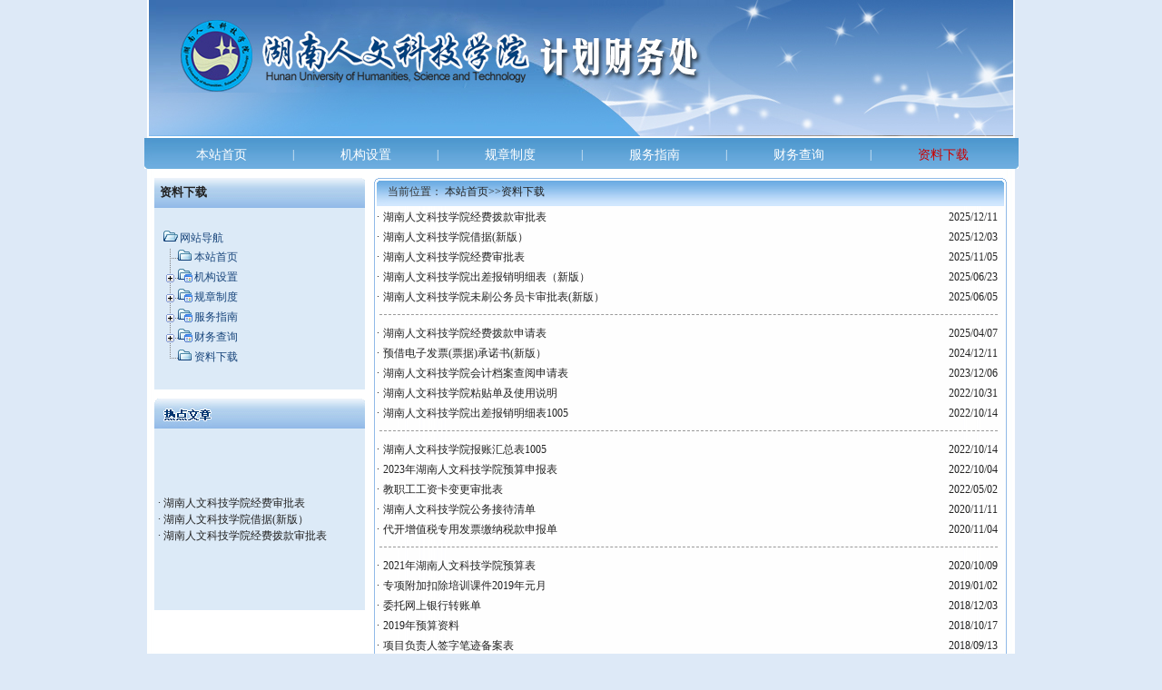

--- FILE ---
content_type: text/html
request_url: https://www.huhst.edu.cn/jcc/zlxz.htm
body_size: 7866
content:
<HTML><HEAD><TITLE>资料下载-计划财务处-湖南人文科技学院</TITLE><meta name="pageType" content="2">
<meta name="pageTitle" content="资料下载">
<META Name="keywords" Content="计划财务处-湖南人文科技学院,湖南人文科技资料下载" />



<META content="text/html; charset=UTF-8" http-equiv="Content-Type">
<STYLE type="text/css">
<!--
body,td,th {
    font-family: 宋体;
    font-size: 12px;
    color: #333333;}
body {
    margin-left: 0px;
    margin-top: 0px;
    margin-right: 0px;
    margin-bottom: 0px;
    background-color: #DDE9F7;
    background-image: url(images/i_r5_c2.jpg);
    background-repeat: repeat-y;
    background-position: center;}
a {
    font-family: 宋体;
    font-size: 12px;
    color: #333333;}
a:link {
    text-decoration: none;}
a:visited {
    text-decoration: none;
    color: #000000;}
a:hover {
    text-decoration: none;
    color: #0099FF;}
a:active {
    text-decoration: none;
    color: #333333;}
.STYLE1 {
    color: #FF0000;
    font-weight: bold;}
-->
</STYLE>


<!--Announced by Visual SiteBuilder 9-->
<link rel="stylesheet" type="text/css" href="_sitegray/_sitegray.css" />
<script language="javascript" src="_sitegray/_sitegray.js"></script>
<!-- CustomerNO:7765626265723230747a465553545742000300034f53 -->
<link rel="stylesheet" type="text/css" href="list.vsb.css" />
<script type="text/javascript" src="/system/resource/js/counter.js"></script>
<script type="text/javascript">_jsq_(1585,'/list.jsp',-1,1212867903)</script>
<!--[if lt IE 7]><script type="text/javascript" src="/system/resource/js/unitpngfix/unitpngfix.js"></script><![endif]-->
</HEAD>
<BODY>
<TABLE border="0" cellspacing="0" cellpadding="0" width="952" align="center">
<TBODY>
<TR>
<TD height="150" valign="top" background="images/i_r1_c3.jpg" width="952">
<table border="0" cellspacing="0" cellpadding="0"><tr><td><img src="logo9.jpg" border="0" alt="计划财务处" title="计划财务处"></td></tr></table></TD></TR></TBODY></TABLE>
<TABLE border="0" cellspacing="0" cellpadding="0" width="952" align="center">
<TBODY>
<TR>
<TD height="2"></TD></TR></TBODY></TABLE>
<TABLE border="0" cellspacing="0" cellpadding="0" width="952" align="center">
<TBODY>
<TR>
<TD background="images/i_r3_c5.jpg" width="12" align="left"><IMG src="images/i_r3_c4.jpg" width="8" height="34"></TD>
<TD background="images/i_r3_c5.jpg" width="928">

<P align="center" style="height: 26px;padding-top:8px">

<style type="text/css">
td.b1_1_{FONT-SIZE:9pt;}
td.b2_1_{FONT-SIZE:9pt;}
td.b3_1_{FONT-SIZE:9pt;BORDER-BOTTOM: #cccccc 1px solid;BACKGROUND-COLOR: #eeeeee;BORDER-RIGHT: #cccccc 1px solid;}
td.b4_1_{FONT-SIZE:9pt;BORDER-BOTTOM: #cccccc 1px solid;BACKGROUND-COLOR: #eeeeee;BORDER-RIGHT: #cccccc 1px solid;}
a.menu0_1_:link {TEXT-DECORATION: none;};
a.menu0_1_:visited { TEXT-DECORATION: none;};
a.menu0_1_:hover {TEXT-DECORATION: none;};
a.menu0_1_:active {TEXT-DECORATION: none;};
table.tb1_1_{FONT-SIZE:9pt;border:0;}
span.s1_1_{PADDING-BOTTOM: 5px;LINE-HEIGHT: 160%;PADDING-LEFT: 20px;PADDING-RIGHT: 20px;FONT-FAMILY: 宋体;COLOR: #cc0000;FONT-SIZE: 14px;TEXT-DECORATION: none;PADDING-TOP: 0px;}
span.s2_1_{LINE-HEIGHT: 160%;FONT-FAMILY: 宋体;COLOR: #cc0000;FONT-SIZE: 11pt;TEXT-DECORATION: none;}
span.s10_1_{PADDING-BOTTOM: 5px;LINE-HEIGHT: 160%;PADDING-LEFT: 20px;PADDING-RIGHT: 20px;FONT-FAMILY: 宋体;COLOR: #fff;FONT-SIZE: 14px;TEXT-DECORATION: none;PADDING-TOP: 0px;}
span.s20_1_{LINE-HEIGHT: 160%;FONT-FAMILY: 宋体;COLOR: #000000;FONT-SIZE: 11pt;TEXT-DECORATION: none;}
</style>
<SCRIPT language="javascript"> 
 var showfix_1_ = 1;
 var isvertical_1_ = false;
</SCRIPT>
<script language="javascript" src="/system/resource/js/menu/text.js"></script>
<TABLE id="t1_1_" cellSpacing="0" cellPadding="0" border="0" height="0" width="950"><TR><TD valign="center"></TD><TD valign="middle" height="0" width="0" nowrap class="b1_1_" align="center" id="a_1_1578" onmouseover="tshowLayers('1578','b2_1_', '_1_')" onmouseout="thideLayers('1578','b1_1_', '_1_','true','true')"><a class="menu0_1_" href="index.htm"><span class="fontstyle122364">&nbsp;本站首页&nbsp;</span></a></TD><TD valign="center" class="leaderfont122364">|</TD><TD valign="middle" width="0" nowrap class="b1_1_" align="center" id="a_1_1580" onmouseover="tshowLayers('1580','b2_1_', '_1_')" onmouseout="thideLayers('1580','b1_1_', '_1_','true','true')"><a class="menu0_1_" href="jgsz.htm"><span class="fontstyle122364">&nbsp;机构设置&nbsp;</span></a></TD><TD valign="center" class="leaderfont122364">|</TD><TD valign="middle" width="0" nowrap class="b1_1_" align="center" id="a_1_1582" onmouseover="tshowLayers('1582','b2_1_', '_1_')" onmouseout="thideLayers('1582','b1_1_', '_1_','true','true')"><a class="menu0_1_" href="gzzd.htm"><span class="fontstyle122364">&nbsp;规章制度&nbsp;</span></a></TD><TD valign="center" class="leaderfont122364">|</TD><TD valign="middle" width="0" nowrap class="b1_1_" align="center" id="a_1_1584" onmouseover="tshowLayers('1584','b2_1_', '_1_')" onmouseout="thideLayers('1584','b1_1_', '_1_','true','true')"><a class="menu0_1_" href="fwzn.htm"><span class="fontstyle122364">&nbsp;服务指南&nbsp;</span></a></TD><TD valign="center" class="leaderfont122364">|</TD><TD valign="middle" width="0" nowrap class="b1_1_" align="center" id="a_1_2019" onmouseover="tshowLayers('2019','b2_1_', '_1_')" onmouseout="thideLayers('2019','b1_1_', '_1_','true','true')"><a class="menu0_1_" href="cwcx.htm"><span class="fontstyle122364">&nbsp;财务查询&nbsp;</span></a></TD><TD valign="center" class="leaderfont122364">|</TD><TD valign="middle" width="0" nowrap class="b1_1_" align="center" id="a_1_1585" onmouseover="tshowLayers('1585','b2_1_', '_1_')" onmouseout="thideLayers('1585','b1_1_', '_1_','false','true')"><a class="menu0_1_" href="zlxz.htm"><span class="currentfontStyle122364">&nbsp;资料下载&nbsp;</span></a></TD></TR></TR><TR><td align="left" nowrap></td><td></td><td align="left" nowrap><DIV class="main_1_" id="layer_1_1580" onmouseover="tshownull('1580','b2_1_', '_1_')" onmouseout="thideLayers('1580','b1_1_', '_1_','true')" style="z-index:99999;display: none; POSITION: absolute;"><TABLE align="center" class="tb1_1_" cellSpacing="0" cellPadding="0" border="0"><tr><TD height="0" align="left" nowrap onmouseover="TOVT(this,'b4_1_', '_1_');" onmouseout="TOUT(this,'b3_1_', '_1_');" class="b3_1_">
<A class="menu0_1_" href="jgsz/jccgk.htm"><span class="ejfontstyle122364">&nbsp;计财处概况&nbsp;</span></a></TD></tr><tr><TD height="0" align="left" nowrap onmouseover="TOVT(this,'b4_1_', '_1_');" onmouseout="TOUT(this,'b3_1_', '_1_');" class="b3_1_">
<A class="menu0_1_" href="jgsz/jgsz.htm"><span class="ejfontstyle122364">&nbsp;机构设置&nbsp;</span></a></TD></tr><tr><TD height="0" align="left" nowrap onmouseover="TOVT(this,'b4_1_', '_1_');" onmouseout="TOUT(this,'b3_1_', '_1_');" class="b3_1_">
<A class="menu0_1_" href="jgsz/gwzz.htm"><span class="ejfontstyle122364">&nbsp;岗位职责&nbsp;</span></a></TD></tr></table></div></td><td></td><td align="left" nowrap><DIV class="main_1_" id="layer_1_1582" onmouseover="tshownull('1582','b2_1_', '_1_')" onmouseout="thideLayers('1582','b1_1_', '_1_','true')" style="z-index:99999;display: none; POSITION: absolute;"><TABLE align="center" class="tb1_1_" cellSpacing="0" cellPadding="0" border="0"><tr><TD height="0" align="left" nowrap onmouseover="TOVT(this,'b4_1_', '_1_');" onmouseout="TOUT(this,'b3_1_', '_1_');" class="b3_1_">
<A class="menu0_1_" href="gzzd/gjzcfg.htm"><span class="ejfontstyle122364">&nbsp;国家政策法规&nbsp;</span></a></TD></tr><tr><TD height="0" align="left" nowrap onmouseover="TOVT(this,'b4_1_', '_1_');" onmouseout="TOUT(this,'b3_1_', '_1_');" class="b3_1_">
<A class="menu0_1_" href="gzzd/xngzzd.htm"><span class="ejfontstyle122364">&nbsp;校内规章制度&nbsp;</span></a></TD></tr></table></div></td><td></td><td align="left" nowrap><DIV class="main_1_" id="layer_1_1584" onmouseover="tshownull('1584','b2_1_', '_1_')" onmouseout="thideLayers('1584','b1_1_', '_1_','true')" style="z-index:99999;display: none; POSITION: absolute;"><TABLE align="center" class="tb1_1_" cellSpacing="0" cellPadding="0" border="0"><tr><TD height="0" align="left" nowrap onmouseover="TOVT(this,'b4_1_', '_1_');" onmouseout="TOUT(this,'b3_1_', '_1_');" class="b3_1_">
<A class="menu0_1_" href="fwzn/cwgg.htm"><span class="ejfontstyle122364">&nbsp;财务公告&nbsp;</span></a></TD></tr><tr><TD height="0" align="left" nowrap onmouseover="TOVT(this,'b4_1_', '_1_');" onmouseout="TOUT(this,'b3_1_', '_1_');" class="b3_1_">
<A class="menu0_1_" href="fwzn/cwdt.htm"><span class="ejfontstyle122364">&nbsp;财务动态&nbsp;</span></a></TD></tr><tr><TD height="0" align="left" nowrap onmouseover="TOVT(this,'b4_1_', '_1_');" onmouseout="TOUT(this,'b3_1_', '_1_');" class="b3_1_">
<A class="menu0_1_" href="fwzn/rdwt.htm"><span class="ejfontstyle122364">&nbsp;热点问题&nbsp;</span></a></TD></tr><tr><TD height="0" align="left" nowrap onmouseover="TOVT(this,'b4_1_', '_1_');" onmouseout="TOUT(this,'b3_1_', '_1_');" class="b3_1_">
<A class="menu0_1_" href="fwzn/ywlc1.htm"><span class="ejfontstyle122364">&nbsp;业务流程&nbsp;</span></a></TD></tr><tr><TD height="0" align="left" nowrap onmouseover="TOVT(this,'b4_1_', '_1_');" onmouseout="TOUT(this,'b3_1_', '_1_');" class="b3_1_">
<A class="menu0_1_" href="fwzn/xssf.htm"><span class="ejfontstyle122364">&nbsp;学生收费&nbsp;</span></a></TD></tr><tr><TD height="0" align="left" nowrap onmouseover="TOVT(this,'b4_1_', '_1_');" onmouseout="TOUT(this,'b3_1_', '_1_');" class="b3_1_">
<A class="menu0_1_" href="fwzn/cwjz.htm"><span class="ejfontstyle122364">&nbsp;财务讲座&nbsp;</span></a></TD></tr></table></div></td><td></td><td align="left" nowrap><DIV class="main_1_" id="layer_1_2019" onmouseover="tshownull('2019','b2_1_', '_1_')" onmouseout="thideLayers('2019','b1_1_', '_1_','true')" style="z-index:99999;display: none; POSITION: absolute;"><TABLE align="center" class="tb1_1_" cellSpacing="0" cellPadding="0" border="0"><tr><TD height="0" align="left" nowrap onmouseover="TOVT(this,'b4_1_', '_1_');" onmouseout="TOUT(this,'b3_1_', '_1_');" class="b3_1_">
<A class="menu0_1_" href="http://10.1.1.46:8022/zfca/login"><span class="ejfontstyle122364">&nbsp;智慧财务管理平台 &nbsp;</span></a></TD></tr><tr><TD height="0" align="left" nowrap onmouseover="TOVT(this,'b4_1_', '_1_');" onmouseout="TOUT(this,'b3_1_', '_1_');" class="b3_1_">
<A class="menu0_1_" href="http://10.1.1.129/AC/sso/login"><span class="ejfontstyle122364">&nbsp;工薪平台收入申报&nbsp;</span></a></TD></tr></table></div></td><td></td><td align="left" nowrap></td><td></td></TR></table></P>
</TD>
<TD background="images/i_r3_c5.jpg" width="12" align="right"><IMG src="images/i_r3_c7.jpg" width="5" height="34"></TD></TR></TBODY></TABLE>
<TABLE border="0" cellspacing="0" cellpadding="0" width="952" align="center">
<TBODY>
<TR>
<TD height="10"></TD></TR></TBODY></TABLE>
<TABLE border="0" cellspacing="0" cellpadding="0" width="940" align="center">
<TBODY>
<TR>
<TD valign="top" width="232">
<TABLE border="0" cellspacing="0" cellpadding="0" width="232">
<TBODY>
<TR>
<TD height="5" background="images/i_r10_c10.jpg" width="181" align="left">&nbsp;<span class="windowstyle44783">
资料下载</span></TD>
<TD background="images/i_r10_c10.jpg" width="45" align="center"><A href="/system/resource/code/nocolumn.jsp?urltype=tree.TreeTempUrl&column=index/jhcwcgg"></A></TD>
<TD background="images/i_r10_c10.jpg" width="6" align="right"><IMG src="images/i_r10_c14.jpg" width="4" height="33"></TD></TR>
<TR>
<TD bgcolor="#dceaf7" height="200" colspan="3">
<LINK href="/system/resource/style/xtree/xtree.css" type="text/css" rel="stylesheet">
<script language="javascript" src="/system/resource/js/xtree/xtree.js"></script>
<SCRIPT language="JavaScript">function show44784() { if (document.getElementById) {webFXTreeConfig.setblankLine("");var item_0_ = new WebFXTree('<span >网站导航</span>');item_0_.setBehavior('classic');var item_0_0 = new WebFXTreeItem('<span >本站首页</span>',document.getElementById("a1km6c0jhl0").href );item_0_0.setTarget("_self");item_0_.add(item_0_0);var item_0_1 = new WebFXTreeItem('<span >机构设置</span>',document.getElementById("a2ksg7kthl0").href );item_0_1.setTarget("_self");item_0_.add(item_0_1);var item_0_12 = new WebFXTreeItem('<span >计财处概况</span>',document.getElementById("a3dln2ajhl0").href );item_0_12.setTarget("_self");item_0_1.add(item_0_12);var item_0_13 = new WebFXTreeItem('<span >机构设置</span>',document.getElementById("a4d80j3ghl0").href );item_0_13.setTarget("_self");item_0_1.add(item_0_13);var item_0_14 = new WebFXTreeItem('<span >岗位职责</span>',document.getElementById("a5yuqfdshl0").href );item_0_14.setTarget("_self");item_0_1.add(item_0_14);var item_0_5 = new WebFXTreeItem('<span >规章制度</span>',document.getElementById("a6s0o786hl0").href );item_0_5.setTarget("_self");item_0_.add(item_0_5);var item_0_56 = new WebFXTreeItem('<span >国家政策法规</span>',document.getElementById("a70zvovghl0").href );item_0_56.setTarget("_self");item_0_5.add(item_0_56);var item_0_57 = new WebFXTreeItem('<span >校内规章制度</span>',document.getElementById("a86fwf1bhl0").href );item_0_57.setTarget("_self");item_0_5.add(item_0_57);var item_0_8 = new WebFXTreeItem('<span >服务指南</span>',document.getElementById("a906t74xhl0").href );item_0_8.setTarget("_self");item_0_.add(item_0_8);var item_0_89 = new WebFXTreeItem('<span >财务公告</span>',document.getElementById("aaixuorahl0").href );item_0_89.setTarget("_self");item_0_8.add(item_0_89);var item_0_810 = new WebFXTreeItem('<span >财务动态</span>',document.getElementById("abs3wwkxhl0").href );item_0_810.setTarget("_self");item_0_8.add(item_0_810);var item_0_811 = new WebFXTreeItem('<span >热点问题</span>',document.getElementById("actdbgothl0").href );item_0_811.setTarget("_self");item_0_8.add(item_0_811);var item_0_812 = new WebFXTreeItem('<span >业务流程</span>',document.getElementById("adjq7iechl0").href );item_0_812.setTarget("_self");item_0_8.add(item_0_812);var item_0_813 = new WebFXTreeItem('<span >学生收费</span>',document.getElementById("aeowiysbhl0").href );item_0_813.setTarget("_self");item_0_8.add(item_0_813);var item_0_814 = new WebFXTreeItem('<span >财务讲座</span>',document.getElementById("af4654azhl0").href );item_0_814.setTarget("_self");item_0_8.add(item_0_814);var item_0_15 = new WebFXTreeItem('<span >财务查询</span>',document.getElementById("aguz0xzvhl0").href );item_0_15.setTarget("_self");item_0_.add(item_0_15);var item_0_1516 = new WebFXTreeItem('<span >智慧财务管理平台 </span>',document.getElementById("ah30ck32hl0").href );item_0_1516.setTarget("_self");item_0_15.add(item_0_1516);var item_0_1517 = new WebFXTreeItem('<span >工薪平台收入申报</span>',document.getElementById("aivy2345hl0").href );item_0_1517.setTarget("_self");item_0_15.add(item_0_1517);var item_0_18 = new WebFXTreeItem('<span >资料下载</span>',document.getElementById("aj3ebqplhl0").href );item_0_18.setTarget("_self");item_0_.add(item_0_18);document.write(item_0_);}}function MM_openBrWindow(theURL,winName,features) {window.open(theURL,winName,features);}</SCRIPT><a id="a1km6c0jhl0" href="index.htm"></a><a id="a2ksg7kthl0" href="jgsz.htm"></a><a id="a3dln2ajhl0" href="jgsz/jccgk.htm"></a><a id="a4d80j3ghl0" href="jgsz/jgsz.htm"></a><a id="a5yuqfdshl0" href="jgsz/gwzz.htm"></a><a id="a6s0o786hl0" href="gzzd.htm"></a><a id="a70zvovghl0" href="gzzd/gjzcfg.htm"></a><a id="a86fwf1bhl0" href="gzzd/xngzzd.htm"></a><a id="a906t74xhl0" href="fwzn.htm"></a><a id="aaixuorahl0" href="fwzn/cwgg.htm"></a><a id="abs3wwkxhl0" href="fwzn/cwdt.htm"></a><a id="actdbgothl0" href="fwzn/rdwt.htm"></a><a id="adjq7iechl0" href="fwzn/ywlc1.htm"></a><a id="aeowiysbhl0" href="fwzn/xssf.htm"></a><a id="af4654azhl0" href="fwzn/cwjz.htm"></a><a id="aguz0xzvhl0" href="cwcx.htm"></a><a id="ah30ck32hl0" href="http://10.1.1.46:8022/zfca/login"></a><a id="aivy2345hl0" href="http://10.1.1.129/AC/sso/login"></a><a id="aj3ebqplhl0" href="zlxz.htm"></a> 
<table width="182" border="0" cellspacing="0" cellpadding="0"> 
         <tr> 
           <td width="10">&nbsp;</td> 
           <td><SCRIPT language="JavaScript">show44784();</SCRIPT></td> 
      	 </tr> 
</table></TD></TR></TBODY></TABLE>
<TABLE border="0" cellspacing="0" cellpadding="0" width="232">
<TBODY>
<TR>
<TD height="10"></TD></TR></TBODY></TABLE>
<TABLE border="0" cellspacing="0" cellpadding="0" width="232">
<TBODY>
<TR>
<TD height="5" background="images/i_r10_c10.jpg" width="181" align="left"><IMG hspace="0" src="images/rdwz.jpg" width="63" height="33"></TD>
<TD background="images/i_r10_c10.jpg" width="45" align="center"></TD>
<TD background="images/i_r10_c10.jpg" width="6" align="right"><IMG src="images/i_r10_c14.jpg" width="4" height="33"></TD></TR>
<TR>
<TD bgcolor="#dceaf7" height="200" colspan="3"><script language="javascript" src="/system/resource/js/base64.js"></script>
<script language="javascript" src="/system/resource/js/jquery/jquery-latest.min.js"></script><script language="javascript" src="/system/resource/js/dynclicks.js"></script>
<div id="load_div_u4" style="width: 100%;height: 100%;text-align: center;vertical-align: middle;"><img border="0" src="/system/resource/images/loading.gif"></div>
<table width="100%" cellspacing="0" cellpadding="0" id="hotnews_content_table_u4" style="display: none;">
</table>
<script type="text/javascript">
function getHotNewsTitleu4()
{
    var mediaisshow = 'false';
    var _this = this;
    var loaddiv = jQuery("#load_div_u4");
    var contenttable = jQuery("#hotnews_content_table_u4");
    _this.t_body = jQuery("#hotnews_content_table_u4");
    _this.clickshow = false;
    _this.clickname = '点击';
    _this.clickstyle = 'clickstyle44739';
    _this.endimageposition = false;
    _this.isfollowtilte = false;
    //构造 参数
    var param =  {owner:'1212867903',treeid:'1585',viewid:'44739',mode:'10',
            locale:'zh_CN',
            pageUrl:'/zlxz.htm',uniqueId:'u4',
            PAGENUM:_this.curpage,actionmethod:'getnewslist'}
     var ajaxurl  = "/system/resource/js/news/hotdynpullnews.jsp";        
     _this._getResult = function()
     {
        jQuery.post(ajaxurl,param,
            function(data){
                _this.dataloadComplete(data);
            },
            "json"
        );
      }
      _this.show = function()
      {
        loaddiv.css("display","none");
        contenttable.css("display","");
      }
      var newsidarray = new Array();
      var newsidspanarray = new Array();
     //数据加载
     _this.dataloadComplete = function(data)
     {
             if(data&&data.length>0)
            {
                 var  img = '';
                 var video = ''; 
                 var attach = ''; 
                 
                 var isshowimg = false;
                 var showimgalign =  '';
                 var isshowvideo = false;
                 var showvideoalign = 'left';
                 var isshowattach = false;
                 var showattachalign = 'left';
                 for(var i=0;i<data.length;i++)
                 {
                     var notice_val = data[i];
                     var wbishaveimg = notice_val.wbishaveimg;
                     var wbishavevideo = notice_val.wbishavevideo;
                     var wbhasattach = notice_val.wbhasattach;
                     var wbpicurl = notice_val.wbpicurl;
                     if(mediaisshow&&wbpicurl!=null&&wbpicurl!="")
                     {
                        var pic_tr = jQuery("<tr></tr>");
                        var pic_td = jQuery("<td colspan='5'></td>");
                        pic_td.html(notice_val.picdiv);
                        _this.t_body.append(pic_tr);
                     }
                     var notice_tr = jQuery("<tr></tr>");
                     //前导图
                     var leader_td = jQuery("<td align='center' valign='middle' width=10 nowrap ></td>");
                     var leaderspan =jQuery("<span >·</span>");
                     leaderspan.addClass("leaderfont44739");
                     leader_td.append(leaderspan);
                     notice_tr.append(leader_td);
                     var title_td = jQuery("<td valign='middle' align='left' ></td>");
                     title_td.addClass("");
                     
                     var columnstr = jQuery(notice_val.columnstr);
                     title_td.append(columnstr);
                     
                     if(isshowimg&&showimgalign=="left"&&(wbishaveimg==1))
                     {
                        var imgspan = jQuery("<span >"+img+"</span>");
                        title_td.append(imgspan);
                     }
                     if(isshowvideo&&showvideoalign=="left"&&(wbishavevideo==1))
                     {
                        var videospan = jQuery("<span >"+video+"</span>");
                        title_td.append(videospan);
                     }
                     if(isshowattach&&showattachalign=="left"&&(wbhasattach==1))
                     {
                        var attachspan = jQuery("<span >"+attach+"</span>");
                        title_td.append(attachspan);
                     }
                     
                     var link_a = jQuery("<a class='c44739' target=_blank  title='"+notice_val.showtitle+"'>"+notice_val.title+"</a>");
                     link_a.attr("href",notice_val.linkurl);
                     title_td.append(link_a);
                     if(false)
                     {
                        var endimgspan = jQuery("<span>"+notice_val.endimg+"</span>");
                        title_td.append(endimgspan);
                     }
                     
                     if(isshowimg&&showimgalign=="right"&&(wbishaveimg==1))
                     {
                        var imgspan = jQuery("<span >"+img+"</span>");
                        title_td.append(imgspan);
                     }
                     if(isshowvideo&&showvideoalign=="right"&&(wbishavevideo==1))
                     {
                        var videospan = jQuery("<span >"+video+"</span>");
                        title_td.append(videospan);
                     }
                     if(isshowattach&&showattachalign=="right"&&(wbhasattach==1))
                     {
                        var attachspan = jQuery("<span >"+attach+"</span>");
                        title_td.append(attachspan);
                     }
                     
                     if(_this.clickshow)
                     {
                        var clicktimespan = jQuery("<span></span>");
                        clicktimespan.html("("+_this.clickname+"&nbsp;<span id='_wzdjcs_"+notice_val.newsid+"' name='_wzdjcs_"+notice_val.newsid+"'></span>"+")");
                        clicktimespan.addClass(_this.clickstyle);
                        newsidarray.push(notice_val.newsid);
                        newsidspanarray.push("_wzdjcs_"+notice_val.newsid);
                        title_td.append(clicktimespan);
                     }
                     
                     if(false)
                     {
                         var time_span = jQuery("<span width='1%' ></span>")
                         
                         time_span.addClass("timestyle44739");
                         if(true)
                         {
                             var endimgspan = jQuery("<span>"+notice_val.endimg+"</span>");
                             time_span.append(endimgspan);
                         }  
                         title_td.append(time_span); 
                     }
                     notice_tr.append(title_td);
                     
                     
                     if(true)
                     {
                        var time_td = jQuery("<td valign='middle' align=right   width='1%' nowrap>");
                        time_td.addClass("timestyle44739");
                        
                        if(true)
                        {
                            var time_span = jQuery("<span width='1%' ></span>")
                            var endimgspan = jQuery("<span>"+notice_val.endimg+"</span>");
                            time_span.append(endimgspan);
                            time_td.append(time_span);
                        }
                        notice_tr.append(time_td);
                     }
                     
                     _this.t_body.append(notice_tr);
                     
                     var lineimg = '';
                     if(lineimg!=null&&lineimg!='')
                     {
                        var lineimgheight = 1;
                        var line_tr = jQuery("<tr><td colspan='4' height='" + lineimgheight + "' BACKGROUND='" + lineimg + "'></td></tr>")
                        _this.t_body.append(line_tr);
                     }
                 }
                 _showDynClickBatch(newsidspanarray,newsidarray,'wbnews','1212867903');
            }else
            {
                _this.t_body.append("<tr><td colspan=4 align=center style='color:#222222;font-size:12px;'>没有记录</td></tr>");
            }      
     }
}
jQuery(document).ready(function(){
    var showcontentu4 = new getHotNewsTitleu4();
    showcontentu4._getResult();
    showcontentu4.show();
});
</script></TD></TR></TBODY></TABLE></TD>
<TD width="10"></TD>
<TD valign="top" width="698">
<TABLE border="0" cellspacing="0" cellpadding="0" width="697">
<TBODY>
<TR>
<TD background="images/i_r23_c23.jpg" width="15" align="left">&nbsp;</TD>
<TD background="images/i_r13_c32.jpg" width="668" align="left">  
<table class="winstyle44379" cellspacing="0" cellpadding="0"><tr><td nowrap>当前位置：   
<a href="index.htm"><span class="fontstyle44379">本站首页</span></a><span class="splitflagstyle44379">>></span><a href="zlxz.htm"><span class="fontstyle44379">资料下载</span></a></td></tr></table></TD>
<TD background="images/i_r13_c32.jpg" width="14" align="right"><IMG src="images/i_r13_c36.jpg" width="6" height="31"></TD></TR>
<TR>
<TD height="400" valign="top" background="images/i_r25_c23.jpg" colspan="3" align="left">


<style>                       
A.f44387:link{COLOR: #222222;}                         
A.f44387:visited{COLOR: #222222;}                         
A.f44387:active{COLOR: #222222;}                         
A.f44387:hover{COLOR: #cc0000;}                         
</style>                                                        
    <INPUT TYPE="hidden" NAME="actiontype" VALUE=""><input type="hidden" name="_scode_" value="1767748103991"><input type="hidden" name="urltype" value="tree.TreeTempUrl"><input type="hidden" name="wbtreeid" value="1585"><input type="hidden" name="outFlag" value="false">
<style type="text/css">
.headStylekfocnsdhl0, .headStylekfocnsdhl0 td, .headStylekfocnsdhl0 div {font-size: 12px;font-family:宋体; color: #000000; margin-left: auto; margin-right: auto; line-height:14px;}
.defaultButtonStyle {font-size: 12px;font-family:宋体; height:20px;color: #000000;BORDER: #AFD5F5 1px solid; margin: 0px;padding: 0px; FILTER:progid:DXImageTransform.Microsoft.Gradient(GradientType=0,StartColorStr=#ffffff, EndColorStr=#BDDBF7);  CURSOR: pointer; line-height:14px;background:-webkit-gradient(linear, 0 0, 0 100%, from(#ffffff), to(#BDDBF7));background: -moz-linear-gradient( top,#ffffff,#BDDBF7);background:-ms-linear-gradient(top,#ffffff 0%,#bddbf7 100%);}
.defaultinputStyle {font-size: 12px;font-family:宋体; height:20px; border:1px solid #AFD5F5; line-height:14px;}
.colHeader {font-size: 12px;font-family:宋体; line-height:14px;}
.headStylekfocnsdhl0 a, .pageList .this-page {font-size: 12px;font-family:宋体; display:inline-block; height:14px; padding: 2px 4px; border: solid 1px #AFD5F5; background: #fff; text-decoration: none; MARGIN-RIGHT: 1px;line-height:14px;}
.headStylekfocnsdhl0 a:visited {font-size: 12px;font-family:宋体; color: #000000; text-decoration: none; line-height:14px;}
.headStylekfocnsdhl0 .PrevDisabled {font-size: 12px;font-family:宋体; display:inline-block;height:14px;  margin-right: 3px; padding: 2px 4px; background: #fff;color:#ccc;border: solid 1px #AFD5F5; line-height:14px;}
.headStylekfocnsdhl0 .SelectList {font-size: 12px;font-family:宋体;line-height:14px;}
.headStylekfocnsdhl0 .Prev { font-size: 12px;font-family:宋体; margin-right: 3px; padding: 2px 4px;line-height:14px;}
.headStylekfocnsdhl0 .break {font-size: 12px;font-family:宋体; border: none; text-decoration: none; line-height:14px;}
.headStylekfocnsdhl0 .NextDisabled { font-size: 12px;font-family:宋体;display:inline-block; height:14px; margin-left: 2px; padding: 2px 4px;background: #fff;color:#ccc;border: solid 1px #AFD5F5; line-height:14px;}
.headStylekfocnsdhl0 .Next { font-size: 12px;font-family:宋体; margin-left: 2px; padding: 2px 4px;line-height:14px;}
.headStylekfocnsdhl0 .this-page {font-size: 12px;font-family:宋体;display:inline-block;height:14px;padding: 2px 4px; border: solid 1px #AFD5F5; background: #E1F0FD; font-weight: bold; color:black; MARGIN-RIGHT: 1px;line-height:14px;}
.headStylekfocnsdhl0 a:hover {font-size: 12px;font-family:宋体;color: black; background: #EFF7FE; border-color: #AFD5F5; text-decoration: none;line-height:14px;}
.headStylekfocnsdhl0 a:link {font-size: 12px;font-family:宋体;color: #000000; text-decoration: none;line-height:14px;}
.headStylekfocnsdhl0 a:active { font-size: 12px;font-family:宋体;color: black; text-decoration: none; background: #EFF7FE; line-height:14px;}
</style><script language="javascript" src="/system/resource/js/gotopage.js"></script><script type="text/javascript">function a44387_gopage_fun(){_simple_list_gotopage_fun(2,'a44387GOPAGE',2)}</script>                       
    <table width="100%" class="winstyle44387">                            
                            
      <tr height="20">                         
         <td width="1" nowrap><span class="leaderfont44387">· </span></td>
         <td width="100%" style="font-size:9pt">
                                   
            
          <a class="c44387" href="info/1585/5920.htm" target="_blank" title="湖南人文科技学院经费拨款审批表">湖南人文科技学院经费拨款审批表                     
            </a>
		        
        
        </td>                            
        <td width="1%" nowrap><span class="timestyle44387">2025/12/11&nbsp;</span></td>                            
        <td width="1%" nowrap></td>                            
      </tr>                       

                            
      <tr height="20">                         
         <td width="1" nowrap><span class="leaderfont44387">· </span></td>
         <td width="100%" style="font-size:9pt">
                                   
            
          <a class="c44387" href="info/1585/5900.htm" target="_blank" title="湖南人文科技学院借据(新版）">湖南人文科技学院借据(新版）                     
            </a>
		        
        
        </td>                            
        <td width="1%" nowrap><span class="timestyle44387">2025/12/03&nbsp;</span></td>                            
        <td width="1%" nowrap></td>                            
      </tr>                       

                            
      <tr height="20">                         
         <td width="1" nowrap><span class="leaderfont44387">· </span></td>
         <td width="100%" style="font-size:9pt">
                                   
            
          <a class="c44387" href="info/1585/5860.htm" target="_blank" title="湖南人文科技学院经费审批表">湖南人文科技学院经费审批表                     
            </a>
		        
        
        </td>                            
        <td width="1%" nowrap><span class="timestyle44387">2025/11/05&nbsp;</span></td>                            
        <td width="1%" nowrap></td>                            
      </tr>                       

                            
      <tr height="20">                         
         <td width="1" nowrap><span class="leaderfont44387">· </span></td>
         <td width="100%" style="font-size:9pt">
                                   
            
          <a class="c44387" href="info/1585/5680.htm" target="_blank" title="湖南人文科技学院出差报销明细表（新版）">湖南人文科技学院出差报销明细表（新版）                     
            </a>
		        
        
        </td>                            
        <td width="1%" nowrap><span class="timestyle44387">2025/06/23&nbsp;</span></td>                            
        <td width="1%" nowrap></td>                            
      </tr>                       

                            
      <tr height="20">                         
         <td width="1" nowrap><span class="leaderfont44387">· </span></td>
         <td width="100%" style="font-size:9pt">
                                   
            
          <a class="c44387" href="info/1585/5670.htm" target="_blank" title="湖南人文科技学院未刷公务员卡审批表(新版）">湖南人文科技学院未刷公务员卡审批表(新版）                     
            </a>
		        
        
        </td>                            
        <td width="1%" nowrap><span class="timestyle44387">2025/06/05&nbsp;</span></td>                            
        <td width="1%" nowrap></td>                            
      </tr>                       

      <tr height="1">
      <td colspan="3" align="center">
      <hr style="border-style:dashed;border-color:#999999;width:99%;height:1px;border-width:1px 0px 0px 0px;visibility:inherit" /></td>
      </tr>
      
                            
      <tr height="20">                         
         <td width="1" nowrap><span class="leaderfont44387">· </span></td>
         <td width="100%" style="font-size:9pt">
                                   
            
          <a class="c44387" href="info/1585/5580.htm" target="_blank" title="湖南人文科技学院经费拨款申请表">湖南人文科技学院经费拨款申请表                     
            </a>
		        
        
        </td>                            
        <td width="1%" nowrap><span class="timestyle44387">2025/04/07&nbsp;</span></td>                            
        <td width="1%" nowrap></td>                            
      </tr>                       

                            
      <tr height="20">                         
         <td width="1" nowrap><span class="leaderfont44387">· </span></td>
         <td width="100%" style="font-size:9pt">
                                   
            
          <a class="c44387" href="info/1585/5480.htm" target="_blank" title="预借电子发票(票据)承诺书(新版）">预借电子发票(票据)承诺书(新版）                     
            </a>
		        
        
        </td>                            
        <td width="1%" nowrap><span class="timestyle44387">2024/12/11&nbsp;</span></td>                            
        <td width="1%" nowrap></td>                            
      </tr>                       

                            
      <tr height="20">                         
         <td width="1" nowrap><span class="leaderfont44387">· </span></td>
         <td width="100%" style="font-size:9pt">
                                   
            
          <a class="c44387" href="info/1585/4950.htm" target="_blank" title="湖南人文科技学院会计档案查阅申请表">湖南人文科技学院会计档案查阅申请表                     
            </a>
		        
        
        </td>                            
        <td width="1%" nowrap><span class="timestyle44387">2023/12/06&nbsp;</span></td>                            
        <td width="1%" nowrap></td>                            
      </tr>                       

                            
      <tr height="20">                         
         <td width="1" nowrap><span class="leaderfont44387">· </span></td>
         <td width="100%" style="font-size:9pt">
                                   
            
          <a class="c44387" href="info/1585/4814.htm" target="_blank" title="湖南人文科技学院粘贴单及使用说明">湖南人文科技学院粘贴单及使用说明                     
            </a>
		        
        
        </td>                            
        <td width="1%" nowrap><span class="timestyle44387">2022/10/31&nbsp;</span></td>                            
        <td width="1%" nowrap></td>                            
      </tr>                       

                            
      <tr height="20">                         
         <td width="1" nowrap><span class="leaderfont44387">· </span></td>
         <td width="100%" style="font-size:9pt">
                                   
            
          <a class="c44387" href="info/1585/4813.htm" target="_blank" title="湖南人文科技学院出差报销明细表1005">湖南人文科技学院出差报销明细表1005                     
            </a>
		        
        
        </td>                            
        <td width="1%" nowrap><span class="timestyle44387">2022/10/14&nbsp;</span></td>                            
        <td width="1%" nowrap></td>                            
      </tr>                       

      <tr height="1">
      <td colspan="3" align="center">
      <hr style="border-style:dashed;border-color:#999999;width:99%;height:1px;border-width:1px 0px 0px 0px;visibility:inherit" /></td>
      </tr>
      
                            
      <tr height="20">                         
         <td width="1" nowrap><span class="leaderfont44387">· </span></td>
         <td width="100%" style="font-size:9pt">
                                   
            
          <a class="c44387" href="info/1585/4812.htm" target="_blank" title="湖南人文科技学院报账汇总表1005">湖南人文科技学院报账汇总表1005                     
            </a>
		        
        
        </td>                            
        <td width="1%" nowrap><span class="timestyle44387">2022/10/14&nbsp;</span></td>                            
        <td width="1%" nowrap></td>                            
      </tr>                       

                            
      <tr height="20">                         
         <td width="1" nowrap><span class="leaderfont44387">· </span></td>
         <td width="100%" style="font-size:9pt">
                                   
            
          <a class="c44387" href="info/1585/4805.htm" target="_blank" title="2023年湖南人文科技学院预算申报表">2023年湖南人文科技学院预算申报表                     
            </a>
		        
        
        </td>                            
        <td width="1%" nowrap><span class="timestyle44387">2022/10/04&nbsp;</span></td>                            
        <td width="1%" nowrap></td>                            
      </tr>                       

                            
      <tr height="20">                         
         <td width="1" nowrap><span class="leaderfont44387">· </span></td>
         <td width="100%" style="font-size:9pt">
                                   
            
          <a class="c44387" href="info/1585/4769.htm" target="_blank" title="教职工工资卡变更审批表">教职工工资卡变更审批表                     
            </a>
		        
        
        </td>                            
        <td width="1%" nowrap><span class="timestyle44387">2022/05/02&nbsp;</span></td>                            
        <td width="1%" nowrap></td>                            
      </tr>                       

                            
      <tr height="20">                         
         <td width="1" nowrap><span class="leaderfont44387">· </span></td>
         <td width="100%" style="font-size:9pt">
                                   
            
          <a class="c44387" href="info/1585/4649.htm" target="_blank" title="湖南人文科技学院公务接待清单">湖南人文科技学院公务接待清单                     
            </a>
		        
        
        </td>                            
        <td width="1%" nowrap><span class="timestyle44387">2020/11/11&nbsp;</span></td>                            
        <td width="1%" nowrap></td>                            
      </tr>                       

                            
      <tr height="20">                         
         <td width="1" nowrap><span class="leaderfont44387">· </span></td>
         <td width="100%" style="font-size:9pt">
                                   
            
          <a class="c44387" href="info/1585/4638.htm" target="_blank" title="代开增值税专用发票缴纳税款申报单">代开增值税专用发票缴纳税款申报单                     
            </a>
		        
        
        </td>                            
        <td width="1%" nowrap><span class="timestyle44387">2020/11/04&nbsp;</span></td>                            
        <td width="1%" nowrap></td>                            
      </tr>                       

      <tr height="1">
      <td colspan="3" align="center">
      <hr style="border-style:dashed;border-color:#999999;width:99%;height:1px;border-width:1px 0px 0px 0px;visibility:inherit" /></td>
      </tr>
      
                            
      <tr height="20">                         
         <td width="1" nowrap><span class="leaderfont44387">· </span></td>
         <td width="100%" style="font-size:9pt">
                                   
            
          <a class="c44387" href="info/1585/4633.htm" target="_blank" title="2021年湖南人文科技学院预算表">2021年湖南人文科技学院预算表                     
            </a>
		        
        
        </td>                            
        <td width="1%" nowrap><span class="timestyle44387">2020/10/09&nbsp;</span></td>                            
        <td width="1%" nowrap></td>                            
      </tr>                       

                            
      <tr height="20">                         
         <td width="1" nowrap><span class="leaderfont44387">· </span></td>
         <td width="100%" style="font-size:9pt">
                                   
            
          <a class="c44387" href="info/1585/4370.htm" target="_blank" title="专项附加扣除培训课件2019年元月">专项附加扣除培训课件2019年元月                     
            </a>
		        
        
        </td>                            
        <td width="1%" nowrap><span class="timestyle44387">2019/01/02&nbsp;</span></td>                            
        <td width="1%" nowrap></td>                            
      </tr>                       

                            
      <tr height="20">                         
         <td width="1" nowrap><span class="leaderfont44387">· </span></td>
         <td width="100%" style="font-size:9pt">
                                   
            
          <a class="c44387" href="info/1585/4331.htm" target="_blank" title="委托网上银行转账单">委托网上银行转账单                     
            </a>
		        
        
        </td>                            
        <td width="1%" nowrap><span class="timestyle44387">2018/12/03&nbsp;</span></td>                            
        <td width="1%" nowrap></td>                            
      </tr>                       

                            
      <tr height="20">                         
         <td width="1" nowrap><span class="leaderfont44387">· </span></td>
         <td width="100%" style="font-size:9pt">
                                   
            
          <a class="c44387" href="info/1585/4316.htm" target="_blank" title="2019年预算资料">2019年预算资料                     
            </a>
		        
        
        </td>                            
        <td width="1%" nowrap><span class="timestyle44387">2018/10/17&nbsp;</span></td>                            
        <td width="1%" nowrap></td>                            
      </tr>                       

                            
      <tr height="20">                         
         <td width="1" nowrap><span class="leaderfont44387">· </span></td>
         <td width="100%" style="font-size:9pt">
                                   
            
          <a class="c44387" href="info/1585/4301.htm" target="_blank" title="项目负责人签字笔迹备案表">项目负责人签字笔迹备案表                     
            </a>
		        
        
        </td>                            
        <td width="1%" nowrap><span class="timestyle44387">2018/09/13&nbsp;</span></td>                            
        <td width="1%" nowrap></td>                            
      </tr>                       



		<tr><td colspan="3" align="left">                       
            <table cellpadding="0" cellspacing="0" border="0">
                <TR><td colspan="0"><table cellspacing="0" class="headStylekfocnsdhl0" width="100%" cellpadding="1"><tr valign="middle"><TD nowrap align="left" width="1%" id="fanye44387">共26条&nbsp;&nbsp;1/2&nbsp;</td><td nowrap align="left"><div><span class="PrevDisabled">首页</span><span class="PrevDisabled">上页</span><a href="zlxz/1.htm" class="Next">下页</a><a href="zlxz/1.htm" class="Next">尾页</a>&nbsp;&nbsp;<input align="absmiddle" type="button" class="defaultButtonStyle" id="gotopagebut" name="a44387Find" value="转到" onclick="javascript:a44387_gopage_fun()"><INPUT size="2" align="absmiddle" class="defaultInputStyle" NAME="a44387GOPAGE" id="a44387GOPAGE" VALUE="" style="margin-left:1px;margin-right:1px">页</div></td></tr></table>
            </table>                       
        </td></tr>                       
    </table>                       </TD></TR>
<TR>
<TD colspan="3"><IMG src="images/i_r37_c23.jpg" width="697" height="4"></TD></TR></TBODY></TABLE></TD></TR></TBODY></TABLE>
<TABLE border="0" cellspacing="0" cellpadding="0" width="952" align="center">
<TBODY>
<TR>
<TD height="10"></TD></TR></TBODY></TABLE>
<TABLE border="0" cellspacing="0" cellpadding="0" width="952" align="center">
<TBODY>
<TR>
<TD height="111" background="images/i_r44_c44.jpg">
<P align="center"><p align="center"><font style="font-size: 9pt">地址： 湖南省娄底市娄星区氐星路 | 邮编： 417000 | 电话： 0738-8325410 | 邮箱： jcc8325410@163.com<br><br>版权所有© 2007 湖南人文科技学院 计划财务处</font></p></P></TD></TR></TBODY></TABLE>

<div style="text-align:center;padding:2px 0px">
<script type="text/javascript">	document.write(unescape("%3Cspan id='_ideConac'%3E%3C/span%3E%3Cscript src='http://dcs.conac.cn/js/19/286/0000/40707282/CA192860000407072820003.js' type='text/javascript'%3E%3C/script%3E"));</script>
</div>
</BODY></HTML>


--- FILE ---
content_type: text/html;charset=UTF-8
request_url: https://www.huhst.edu.cn/system/resource/js/news/hotdynpullnews.jsp
body_size: 419
content:
[{"columnstr":"","wbishaveimg":"0","wbpicurl":"","wbishavevideo":"0","wbhasattach":"1","linkurl":"info/1585/5860.htm","title":"湖南人文科技学院经费审批表","showtitle":"湖南人文科技学院经费审批表","clickTimes":"","newsid":"5860","timestr":"MjAyNS0xMS0wNSAxNjo0Mjo0Mg==","endimg":""},{"columnstr":"","wbishaveimg":"0","wbpicurl":"","wbishavevideo":"0","wbhasattach":"1","linkurl":"info/1585/5900.htm","title":"湖南人文科技学院借据(新版）","showtitle":"湖南人文科技学院借据(新版）","clickTimes":"","newsid":"5900","timestr":"MjAyNS0xMi0wMyAxNzoyMzoxNg==","endimg":""},{"columnstr":"","wbishaveimg":"0","wbpicurl":"","wbishavevideo":"0","wbhasattach":"1","linkurl":"info/1585/5920.htm","title":"湖南人文科技学院经费拨款审批表","showtitle":"湖南人文科技学院经费拨款审批表","clickTimes":"","newsid":"5920","timestr":"MjAyNS0xMi0xMSAwOToyNzozMQ==","endimg":""}]



--- FILE ---
content_type: text/css
request_url: https://www.huhst.edu.cn/jcc/list.vsb.css
body_size: 536
content:
.erjifontover122364{ line-height: 160%; font-family: 宋体; color: #cc0000; font-size: 11pt; text-decoration: none ;}
.leaderfont122364{ line-height: 160%; font-family: 宋体; color: #fff; font-size: 12px ;}
.erjibackground122364{ border-bottom: #cccccc 1px solid; background-color: #eeeeee; border-right: #cccccc 1px solid ;}
.currentfontStyle122364{ padding-bottom: 5px; line-height: 160%; padding-left: 20px; padding-right: 20px; font-family: 宋体; color: #cc0000; font-size: 14px; text-decoration: none; padding-top: 0px ;}
.fontstyle122364{ padding-bottom: 5px; line-height: 160%; padding-left: 20px; padding-right: 20px; font-family: 宋体; color: #fff; font-size: 14px; text-decoration: none; padding-top: 0px ;}
.yijifontover122364{ padding-bottom: 5px; line-height: 160%; padding-left: 20px; padding-right: 20px; font-family: 宋体; color: #cc0000; font-size: 14px; text-decoration: none; padding-top: 0px ;}
.erjibackgroundover122364{ border-bottom: #cccccc 1px solid; background-color: #eeeeee; border-right: #cccccc 1px solid ;}
.ejfontstyle122364{ line-height: 160%; font-family: 宋体; color: #000000; font-size: 11pt; text-decoration: none ;}

.windowstyle44783{ font-weight: bold; font-size: 10pt; color: #222222; font-family: 宋体 ;}

.clickstyle44739{ font-size: 9pt ;}
.leaderfont44739{ font-size: 9pt; color: #222222; line-height: 150%; text-decoration: none ;}
.titlestyle44739{ font-size: 9pt; line-height: 150%; text-decoration: none ;}
.columnstyle44739{ font-size: 9pt ;}
.timestyle44739{ font-size: 9pt; line-height: 150% ;}
A.c44739 {
font-size: 9pt; line-height: 150%; text-decoration: none 
;}
A.c44739:link {
color:#222222;}
A.c44739:visited {
color:;}
A.c44739:active {
color: ;}
A.c44739:hover {
color: #cc0000;}
.fontstyle44379{ font-size: 9pt; color: #222222; text-decoration: none ;}
.splitflagstyle44379{ color: #222222 ;}
.winstyle44379{ font-size: 9pt; color: #222222; font-family: 宋体 ;}

.clickstyle44387{ line-height: 150%; color: #222222; font-size: 9pt;}
.leaderfont44387{ line-height: 150%; color: #222222; font-size: 9pt ;}
.titlestyle44387{ font-size: 9pt; line-height: 150%; text-decoration: none ;}
.columnstyle44387{ line-height: 150%; color: #222222; font-size: 9pt; text-decoration: none ;}
.buttonstyle44387{ font-size: 9pt ;}
.timestyle44387{ line-height: 150%; color: #222222; font-size: 9pt;}
.winstyle44387{ padding: 0px;}
A.c44387 {
font-size: 9pt; line-height: 150%; text-decoration: none 
;}
A.c44387:link {
color:#222222;}
A.c44387:visited {
color:#222222;}
A.c44387:active {
color: #222222;}
A.c44387:hover {
color: #cc0000;}
